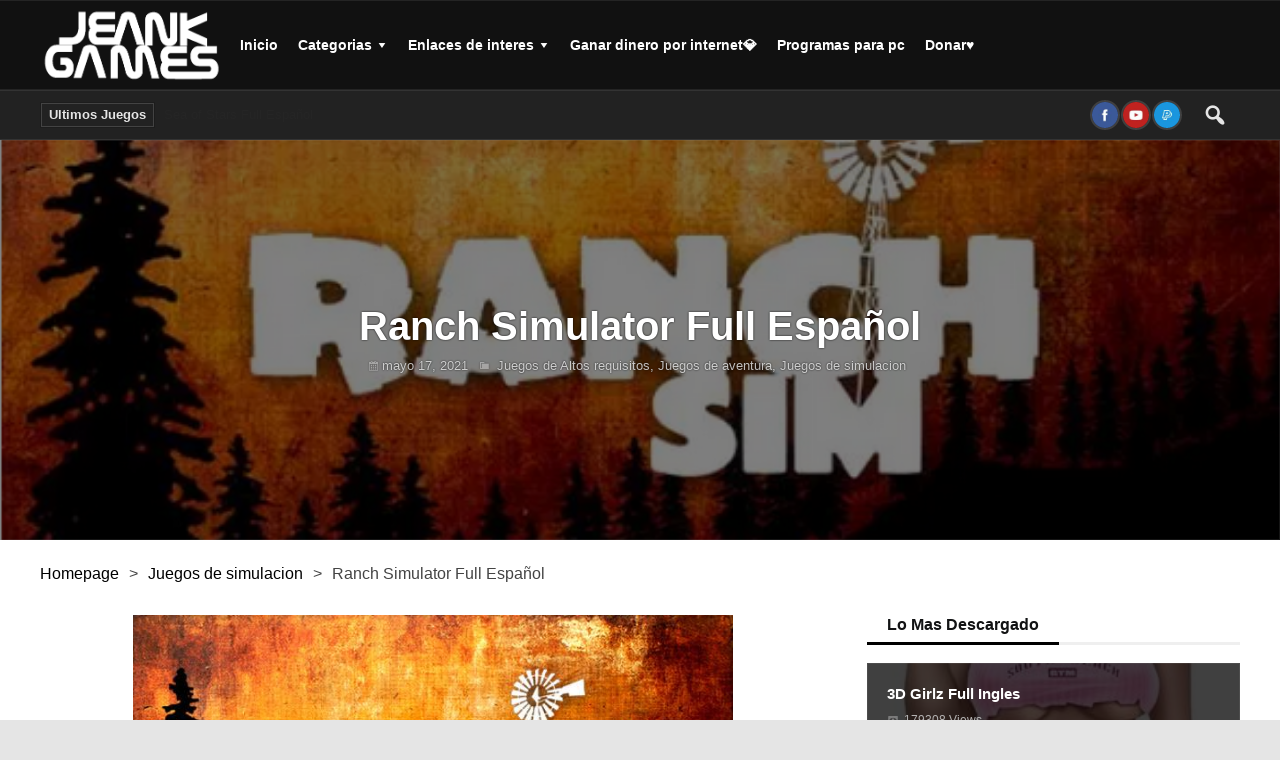

--- FILE ---
content_type: text/html; charset=UTF-8
request_url: https://jeankgames.net/descargartorrent.html
body_size: 630
content:
<!DOCTYPE html PUBLIC "-//W3C//DTD XHTML 1.0 Transitional//EN" "http://www.w3.org/TR/xhtml1/DTD/xhtml1-transitional.dtd">
<html xmlns="http://www.w3.org/1999/xhtml">
<head><meta http-equiv="Content-Type" content="text/html; charset=windows-1252">

<title>Documento sin t�tulo</title>
<style type="text/css">
<!--
#apDiv1 {
	position:absolute;
	width:734px;
	height:110px;
	z-index:1;
	left: 6px;
	top: -1px;
}
#apDiv2 {
	position:absolute;
	width:200px;
	height:115px;
	z-index:2;
	left: 28px;
	top: 26px;
}
-->
</style>
</head>

<body>
<div id="apDiv1" style="position: absolute; pointer-events: none;"><img src="http://i.imgur.com/daBra36.jpg" width="250" /></div>

<!-- Quick Adsense WordPress Plugin: http://quicksense.net/ -->

<div style=" margin-top:-20px; margin-left:10px;"><span style="color:#FFFFFF;"><span style="font-size:80px;"><strong><a href="mega/index.php?id=81&6wwURT7R!wxgLLxfLlgkOjhiAeGNppJKTPVxLTYyuXoW1G8rqG9U" target="_blank">JUEGO</a></strong></span></span></div>
<!-- Quick Adsense WordPress Plugin: http://quicksense.net/ -->

</body>
</html>

--- FILE ---
content_type: text/html; charset=utf-8
request_url: https://accounts.google.com/o/oauth2/postmessageRelay?parent=https%3A%2F%2Fjeankgames.net&jsh=m%3B%2F_%2Fscs%2Fabc-static%2F_%2Fjs%2Fk%3Dgapi.lb.en.2kN9-TZiXrM.O%2Fd%3D1%2Frs%3DAHpOoo_B4hu0FeWRuWHfxnZ3V0WubwN7Qw%2Fm%3D__features__
body_size: 161
content:
<!DOCTYPE html><html><head><title></title><meta http-equiv="content-type" content="text/html; charset=utf-8"><meta http-equiv="X-UA-Compatible" content="IE=edge"><meta name="viewport" content="width=device-width, initial-scale=1, minimum-scale=1, maximum-scale=1, user-scalable=0"><script src='https://ssl.gstatic.com/accounts/o/2580342461-postmessagerelay.js' nonce="4TdHIdeOP6E9DIP51lIhtQ"></script></head><body><script type="text/javascript" src="https://apis.google.com/js/rpc:shindig_random.js?onload=init" nonce="4TdHIdeOP6E9DIP51lIhtQ"></script></body></html>